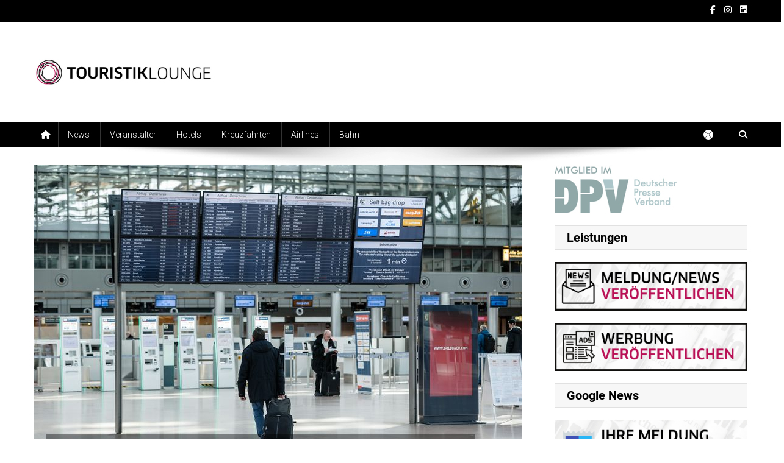

--- FILE ---
content_type: text/html; charset=UTF-8
request_url: https://touristiklounge.de/fuenf-millionen-passagiere-am-hamburger-airport-2020
body_size: 18629
content:
<!doctype html>
<html lang="de">
<head>
<meta charset="UTF-8">
<meta name="viewport" content="width=device-width, initial-scale=1">
<link rel="profile" href="http://gmpg.org/xfn/11">

<title>Fünf Millionen Passagiere am Hamburger Airport 2020 &#8211; Touristiklounge</title>
<meta name='robots' content='max-image-preview:large' />
	<style>img:is([sizes="auto" i], [sizes^="auto," i]) { contain-intrinsic-size: 3000px 1500px }</style>
	<link rel='dns-prefetch' href='//fonts.googleapis.com' />
<link rel="alternate" type="application/rss+xml" title="Touristiklounge &raquo; Feed" href="https://touristiklounge.de/feed" />
<link rel="alternate" type="application/rss+xml" title="Touristiklounge &raquo; Kommentar-Feed" href="https://touristiklounge.de/comments/feed" />
<link rel="alternate" type="application/rss+xml" title="Touristiklounge &raquo; Fünf Millionen Passagiere am Hamburger Airport 2020-Kommentar-Feed" href="https://touristiklounge.de/fuenf-millionen-passagiere-am-hamburger-airport-2020/feed" />
<script type="text/javascript">
/* <![CDATA[ */
window._wpemojiSettings = {"baseUrl":"https:\/\/s.w.org\/images\/core\/emoji\/16.0.1\/72x72\/","ext":".png","svgUrl":"https:\/\/s.w.org\/images\/core\/emoji\/16.0.1\/svg\/","svgExt":".svg","source":{"concatemoji":"https:\/\/touristiklounge.de\/wp-includes\/js\/wp-emoji-release.min.js?ver=6.8.3"}};
/*! This file is auto-generated */
!function(s,n){var o,i,e;function c(e){try{var t={supportTests:e,timestamp:(new Date).valueOf()};sessionStorage.setItem(o,JSON.stringify(t))}catch(e){}}function p(e,t,n){e.clearRect(0,0,e.canvas.width,e.canvas.height),e.fillText(t,0,0);var t=new Uint32Array(e.getImageData(0,0,e.canvas.width,e.canvas.height).data),a=(e.clearRect(0,0,e.canvas.width,e.canvas.height),e.fillText(n,0,0),new Uint32Array(e.getImageData(0,0,e.canvas.width,e.canvas.height).data));return t.every(function(e,t){return e===a[t]})}function u(e,t){e.clearRect(0,0,e.canvas.width,e.canvas.height),e.fillText(t,0,0);for(var n=e.getImageData(16,16,1,1),a=0;a<n.data.length;a++)if(0!==n.data[a])return!1;return!0}function f(e,t,n,a){switch(t){case"flag":return n(e,"\ud83c\udff3\ufe0f\u200d\u26a7\ufe0f","\ud83c\udff3\ufe0f\u200b\u26a7\ufe0f")?!1:!n(e,"\ud83c\udde8\ud83c\uddf6","\ud83c\udde8\u200b\ud83c\uddf6")&&!n(e,"\ud83c\udff4\udb40\udc67\udb40\udc62\udb40\udc65\udb40\udc6e\udb40\udc67\udb40\udc7f","\ud83c\udff4\u200b\udb40\udc67\u200b\udb40\udc62\u200b\udb40\udc65\u200b\udb40\udc6e\u200b\udb40\udc67\u200b\udb40\udc7f");case"emoji":return!a(e,"\ud83e\udedf")}return!1}function g(e,t,n,a){var r="undefined"!=typeof WorkerGlobalScope&&self instanceof WorkerGlobalScope?new OffscreenCanvas(300,150):s.createElement("canvas"),o=r.getContext("2d",{willReadFrequently:!0}),i=(o.textBaseline="top",o.font="600 32px Arial",{});return e.forEach(function(e){i[e]=t(o,e,n,a)}),i}function t(e){var t=s.createElement("script");t.src=e,t.defer=!0,s.head.appendChild(t)}"undefined"!=typeof Promise&&(o="wpEmojiSettingsSupports",i=["flag","emoji"],n.supports={everything:!0,everythingExceptFlag:!0},e=new Promise(function(e){s.addEventListener("DOMContentLoaded",e,{once:!0})}),new Promise(function(t){var n=function(){try{var e=JSON.parse(sessionStorage.getItem(o));if("object"==typeof e&&"number"==typeof e.timestamp&&(new Date).valueOf()<e.timestamp+604800&&"object"==typeof e.supportTests)return e.supportTests}catch(e){}return null}();if(!n){if("undefined"!=typeof Worker&&"undefined"!=typeof OffscreenCanvas&&"undefined"!=typeof URL&&URL.createObjectURL&&"undefined"!=typeof Blob)try{var e="postMessage("+g.toString()+"("+[JSON.stringify(i),f.toString(),p.toString(),u.toString()].join(",")+"));",a=new Blob([e],{type:"text/javascript"}),r=new Worker(URL.createObjectURL(a),{name:"wpTestEmojiSupports"});return void(r.onmessage=function(e){c(n=e.data),r.terminate(),t(n)})}catch(e){}c(n=g(i,f,p,u))}t(n)}).then(function(e){for(var t in e)n.supports[t]=e[t],n.supports.everything=n.supports.everything&&n.supports[t],"flag"!==t&&(n.supports.everythingExceptFlag=n.supports.everythingExceptFlag&&n.supports[t]);n.supports.everythingExceptFlag=n.supports.everythingExceptFlag&&!n.supports.flag,n.DOMReady=!1,n.readyCallback=function(){n.DOMReady=!0}}).then(function(){return e}).then(function(){var e;n.supports.everything||(n.readyCallback(),(e=n.source||{}).concatemoji?t(e.concatemoji):e.wpemoji&&e.twemoji&&(t(e.twemoji),t(e.wpemoji)))}))}((window,document),window._wpemojiSettings);
/* ]]> */
</script>
<style id='wp-emoji-styles-inline-css' type='text/css'>

	img.wp-smiley, img.emoji {
		display: inline !important;
		border: none !important;
		box-shadow: none !important;
		height: 1em !important;
		width: 1em !important;
		margin: 0 0.07em !important;
		vertical-align: -0.1em !important;
		background: none !important;
		padding: 0 !important;
	}
</style>
<link rel='stylesheet' id='wp-block-library-css' href='https://touristiklounge.de/wp-includes/css/dist/block-library/style.min.css?ver=6.8.3' type='text/css' media='all' />
<style id='classic-theme-styles-inline-css' type='text/css'>
/*! This file is auto-generated */
.wp-block-button__link{color:#fff;background-color:#32373c;border-radius:9999px;box-shadow:none;text-decoration:none;padding:calc(.667em + 2px) calc(1.333em + 2px);font-size:1.125em}.wp-block-file__button{background:#32373c;color:#fff;text-decoration:none}
</style>
<style id='global-styles-inline-css' type='text/css'>
:root{--wp--preset--aspect-ratio--square: 1;--wp--preset--aspect-ratio--4-3: 4/3;--wp--preset--aspect-ratio--3-4: 3/4;--wp--preset--aspect-ratio--3-2: 3/2;--wp--preset--aspect-ratio--2-3: 2/3;--wp--preset--aspect-ratio--16-9: 16/9;--wp--preset--aspect-ratio--9-16: 9/16;--wp--preset--color--black: #000000;--wp--preset--color--cyan-bluish-gray: #abb8c3;--wp--preset--color--white: #ffffff;--wp--preset--color--pale-pink: #f78da7;--wp--preset--color--vivid-red: #cf2e2e;--wp--preset--color--luminous-vivid-orange: #ff6900;--wp--preset--color--luminous-vivid-amber: #fcb900;--wp--preset--color--light-green-cyan: #7bdcb5;--wp--preset--color--vivid-green-cyan: #00d084;--wp--preset--color--pale-cyan-blue: #8ed1fc;--wp--preset--color--vivid-cyan-blue: #0693e3;--wp--preset--color--vivid-purple: #9b51e0;--wp--preset--gradient--vivid-cyan-blue-to-vivid-purple: linear-gradient(135deg,rgba(6,147,227,1) 0%,rgb(155,81,224) 100%);--wp--preset--gradient--light-green-cyan-to-vivid-green-cyan: linear-gradient(135deg,rgb(122,220,180) 0%,rgb(0,208,130) 100%);--wp--preset--gradient--luminous-vivid-amber-to-luminous-vivid-orange: linear-gradient(135deg,rgba(252,185,0,1) 0%,rgba(255,105,0,1) 100%);--wp--preset--gradient--luminous-vivid-orange-to-vivid-red: linear-gradient(135deg,rgba(255,105,0,1) 0%,rgb(207,46,46) 100%);--wp--preset--gradient--very-light-gray-to-cyan-bluish-gray: linear-gradient(135deg,rgb(238,238,238) 0%,rgb(169,184,195) 100%);--wp--preset--gradient--cool-to-warm-spectrum: linear-gradient(135deg,rgb(74,234,220) 0%,rgb(151,120,209) 20%,rgb(207,42,186) 40%,rgb(238,44,130) 60%,rgb(251,105,98) 80%,rgb(254,248,76) 100%);--wp--preset--gradient--blush-light-purple: linear-gradient(135deg,rgb(255,206,236) 0%,rgb(152,150,240) 100%);--wp--preset--gradient--blush-bordeaux: linear-gradient(135deg,rgb(254,205,165) 0%,rgb(254,45,45) 50%,rgb(107,0,62) 100%);--wp--preset--gradient--luminous-dusk: linear-gradient(135deg,rgb(255,203,112) 0%,rgb(199,81,192) 50%,rgb(65,88,208) 100%);--wp--preset--gradient--pale-ocean: linear-gradient(135deg,rgb(255,245,203) 0%,rgb(182,227,212) 50%,rgb(51,167,181) 100%);--wp--preset--gradient--electric-grass: linear-gradient(135deg,rgb(202,248,128) 0%,rgb(113,206,126) 100%);--wp--preset--gradient--midnight: linear-gradient(135deg,rgb(2,3,129) 0%,rgb(40,116,252) 100%);--wp--preset--font-size--small: 13px;--wp--preset--font-size--medium: 20px;--wp--preset--font-size--large: 36px;--wp--preset--font-size--x-large: 42px;--wp--preset--spacing--20: 0.44rem;--wp--preset--spacing--30: 0.67rem;--wp--preset--spacing--40: 1rem;--wp--preset--spacing--50: 1.5rem;--wp--preset--spacing--60: 2.25rem;--wp--preset--spacing--70: 3.38rem;--wp--preset--spacing--80: 5.06rem;--wp--preset--shadow--natural: 6px 6px 9px rgba(0, 0, 0, 0.2);--wp--preset--shadow--deep: 12px 12px 50px rgba(0, 0, 0, 0.4);--wp--preset--shadow--sharp: 6px 6px 0px rgba(0, 0, 0, 0.2);--wp--preset--shadow--outlined: 6px 6px 0px -3px rgba(255, 255, 255, 1), 6px 6px rgba(0, 0, 0, 1);--wp--preset--shadow--crisp: 6px 6px 0px rgba(0, 0, 0, 1);}:where(.is-layout-flex){gap: 0.5em;}:where(.is-layout-grid){gap: 0.5em;}body .is-layout-flex{display: flex;}.is-layout-flex{flex-wrap: wrap;align-items: center;}.is-layout-flex > :is(*, div){margin: 0;}body .is-layout-grid{display: grid;}.is-layout-grid > :is(*, div){margin: 0;}:where(.wp-block-columns.is-layout-flex){gap: 2em;}:where(.wp-block-columns.is-layout-grid){gap: 2em;}:where(.wp-block-post-template.is-layout-flex){gap: 1.25em;}:where(.wp-block-post-template.is-layout-grid){gap: 1.25em;}.has-black-color{color: var(--wp--preset--color--black) !important;}.has-cyan-bluish-gray-color{color: var(--wp--preset--color--cyan-bluish-gray) !important;}.has-white-color{color: var(--wp--preset--color--white) !important;}.has-pale-pink-color{color: var(--wp--preset--color--pale-pink) !important;}.has-vivid-red-color{color: var(--wp--preset--color--vivid-red) !important;}.has-luminous-vivid-orange-color{color: var(--wp--preset--color--luminous-vivid-orange) !important;}.has-luminous-vivid-amber-color{color: var(--wp--preset--color--luminous-vivid-amber) !important;}.has-light-green-cyan-color{color: var(--wp--preset--color--light-green-cyan) !important;}.has-vivid-green-cyan-color{color: var(--wp--preset--color--vivid-green-cyan) !important;}.has-pale-cyan-blue-color{color: var(--wp--preset--color--pale-cyan-blue) !important;}.has-vivid-cyan-blue-color{color: var(--wp--preset--color--vivid-cyan-blue) !important;}.has-vivid-purple-color{color: var(--wp--preset--color--vivid-purple) !important;}.has-black-background-color{background-color: var(--wp--preset--color--black) !important;}.has-cyan-bluish-gray-background-color{background-color: var(--wp--preset--color--cyan-bluish-gray) !important;}.has-white-background-color{background-color: var(--wp--preset--color--white) !important;}.has-pale-pink-background-color{background-color: var(--wp--preset--color--pale-pink) !important;}.has-vivid-red-background-color{background-color: var(--wp--preset--color--vivid-red) !important;}.has-luminous-vivid-orange-background-color{background-color: var(--wp--preset--color--luminous-vivid-orange) !important;}.has-luminous-vivid-amber-background-color{background-color: var(--wp--preset--color--luminous-vivid-amber) !important;}.has-light-green-cyan-background-color{background-color: var(--wp--preset--color--light-green-cyan) !important;}.has-vivid-green-cyan-background-color{background-color: var(--wp--preset--color--vivid-green-cyan) !important;}.has-pale-cyan-blue-background-color{background-color: var(--wp--preset--color--pale-cyan-blue) !important;}.has-vivid-cyan-blue-background-color{background-color: var(--wp--preset--color--vivid-cyan-blue) !important;}.has-vivid-purple-background-color{background-color: var(--wp--preset--color--vivid-purple) !important;}.has-black-border-color{border-color: var(--wp--preset--color--black) !important;}.has-cyan-bluish-gray-border-color{border-color: var(--wp--preset--color--cyan-bluish-gray) !important;}.has-white-border-color{border-color: var(--wp--preset--color--white) !important;}.has-pale-pink-border-color{border-color: var(--wp--preset--color--pale-pink) !important;}.has-vivid-red-border-color{border-color: var(--wp--preset--color--vivid-red) !important;}.has-luminous-vivid-orange-border-color{border-color: var(--wp--preset--color--luminous-vivid-orange) !important;}.has-luminous-vivid-amber-border-color{border-color: var(--wp--preset--color--luminous-vivid-amber) !important;}.has-light-green-cyan-border-color{border-color: var(--wp--preset--color--light-green-cyan) !important;}.has-vivid-green-cyan-border-color{border-color: var(--wp--preset--color--vivid-green-cyan) !important;}.has-pale-cyan-blue-border-color{border-color: var(--wp--preset--color--pale-cyan-blue) !important;}.has-vivid-cyan-blue-border-color{border-color: var(--wp--preset--color--vivid-cyan-blue) !important;}.has-vivid-purple-border-color{border-color: var(--wp--preset--color--vivid-purple) !important;}.has-vivid-cyan-blue-to-vivid-purple-gradient-background{background: var(--wp--preset--gradient--vivid-cyan-blue-to-vivid-purple) !important;}.has-light-green-cyan-to-vivid-green-cyan-gradient-background{background: var(--wp--preset--gradient--light-green-cyan-to-vivid-green-cyan) !important;}.has-luminous-vivid-amber-to-luminous-vivid-orange-gradient-background{background: var(--wp--preset--gradient--luminous-vivid-amber-to-luminous-vivid-orange) !important;}.has-luminous-vivid-orange-to-vivid-red-gradient-background{background: var(--wp--preset--gradient--luminous-vivid-orange-to-vivid-red) !important;}.has-very-light-gray-to-cyan-bluish-gray-gradient-background{background: var(--wp--preset--gradient--very-light-gray-to-cyan-bluish-gray) !important;}.has-cool-to-warm-spectrum-gradient-background{background: var(--wp--preset--gradient--cool-to-warm-spectrum) !important;}.has-blush-light-purple-gradient-background{background: var(--wp--preset--gradient--blush-light-purple) !important;}.has-blush-bordeaux-gradient-background{background: var(--wp--preset--gradient--blush-bordeaux) !important;}.has-luminous-dusk-gradient-background{background: var(--wp--preset--gradient--luminous-dusk) !important;}.has-pale-ocean-gradient-background{background: var(--wp--preset--gradient--pale-ocean) !important;}.has-electric-grass-gradient-background{background: var(--wp--preset--gradient--electric-grass) !important;}.has-midnight-gradient-background{background: var(--wp--preset--gradient--midnight) !important;}.has-small-font-size{font-size: var(--wp--preset--font-size--small) !important;}.has-medium-font-size{font-size: var(--wp--preset--font-size--medium) !important;}.has-large-font-size{font-size: var(--wp--preset--font-size--large) !important;}.has-x-large-font-size{font-size: var(--wp--preset--font-size--x-large) !important;}
:where(.wp-block-post-template.is-layout-flex){gap: 1.25em;}:where(.wp-block-post-template.is-layout-grid){gap: 1.25em;}
:where(.wp-block-columns.is-layout-flex){gap: 2em;}:where(.wp-block-columns.is-layout-grid){gap: 2em;}
:root :where(.wp-block-pullquote){font-size: 1.5em;line-height: 1.6;}
</style>
<link rel='stylesheet' id='news-portal-fonts-css' href='https://fonts.googleapis.com/css?family=Roboto+Condensed%3A300italic%2C400italic%2C700italic%2C400%2C300%2C700%7CRoboto%3A300%2C400%2C400i%2C500%2C700%7CTitillium+Web%3A400%2C600%2C700%2C300&#038;subset=latin%2Clatin-ext' type='text/css' media='all' />
<link rel='stylesheet' id='news-portal-google-fonts-css' href='https://fonts.googleapis.com/css?family=Open+Sans%3A300%2Cregular%2C500%2C600%2C700%2C800%2C300italic%2Citalic%2C500italic%2C600italic%2C700italic%2C800italic%7CRoboto%3A100%2C100italic%2C300%2C300italic%2Cregular%2Citalic%2C500%2C500italic%2C700%2C700italic%2C900%2C900italic%7CRoboto%3A100%2C100italic%2C300%2C300italic%2Cregular%2Citalic%2C500%2C500italic%2C700%2C700italic%2C900%2C900italic%7CRoboto%3A100%2C100italic%2C300%2C300italic%2Cregular%2Citalic%2C500%2C500italic%2C700%2C700italic%2C900%2C900italic%7CRoboto%3A100%2C100italic%2C300%2C300italic%2Cregular%2Citalic%2C500%2C500italic%2C700%2C700italic%2C900%2C900italic%7CRoboto%3A100%2C100italic%2C300%2C300italic%2Cregular%2Citalic%2C500%2C500italic%2C700%2C700italic%2C900%2C900italic%7CRoboto%3A100%2C100italic%2C300%2C300italic%2Cregular%2Citalic%2C500%2C500italic%2C700%2C700italic%2C900%2C900italic%7CRoboto%3A100%2C100italic%2C300%2C300italic%2Cregular%2Citalic%2C500%2C500italic%2C700%2C700italic%2C900%2C900italic&#038;subset=latin%2Ccyrillic-ext%2Cgreek-ext%2Cgreek%2Cvietnamese%2Clatin-ext%2Ccyrillic%2Ckhmer%2Cdevanagari%2Carabic%2Chebrew%2Ctelugu' type='text/css' media='all' />
<link rel='stylesheet' id='mt-font-awesome-css' href='https://touristiklounge.de/wp-content/themes/news-portal-pro/assets/library/font-awesome/css/all.min.css?ver=6.5.1' type='text/css' media='all' />
<link rel='stylesheet' id='lightslider-style-css' href='https://touristiklounge.de/wp-content/themes/news-portal-pro/assets/library/lightslider/css/lightslider.min.css?ver=1.1.6' type='text/css' media='all' />
<link rel='stylesheet' id='lightgallery-style-css' href='https://touristiklounge.de/wp-content/themes/news-portal-pro/assets/library/lightslider/css/lightgallery.min.css?ver=1.6.0' type='text/css' media='all' />
<link rel='stylesheet' id='pretty-photo-css' href='https://touristiklounge.de/wp-content/themes/news-portal-pro/assets/library/prettyphoto/prettyPhoto.css?ver=3.1.6' type='text/css' media='all' />
<link rel='stylesheet' id='news-portal-preloaders-css' href='https://touristiklounge.de/wp-content/themes/news-portal-pro/assets/css/np-preloaders.css?ver=2.0.0' type='text/css' media='all' />
<link rel='stylesheet' id='animate-css' href='https://touristiklounge.de/wp-content/themes/news-portal-pro/assets/library/animate/animate.min.css?ver=3.5.1' type='text/css' media='all' />
<link rel='stylesheet' id='news-portal-pro-style-css' href='https://touristiklounge.de/wp-content/themes/news-portal-pro/style.css?ver=2.0.0' type='text/css' media='all' />
<style id='news-portal-pro-style-inline-css' type='text/css'>
.category-button.np-cat-35 a{background:#b91055}
.category-button.np-cat-35 a:hover{background:#870023}
.np-block-title .np-cat-35{color:#b91055}
.category-button.np-cat-34 a{background:#b91055}
.category-button.np-cat-34 a:hover{background:#870023}
.np-block-title .np-cat-34{color:#b91055}
.category-button.np-cat-36 a{background:#b91055}
.category-button.np-cat-36 a:hover{background:#870023}
.np-block-title .np-cat-36{color:#b91055}
.category-button.np-cat-33 a{background:#b91055}
.category-button.np-cat-33 a:hover{background:#870023}
.np-block-title .np-cat-33{color:#b91055}
.category-button.np-cat-588 a{background:#b91055}
.category-button.np-cat-588 a:hover{background:#870023}
.np-block-title .np-cat-588{color:#b91055}
.category-button.np-cat-31 a{background:#b91055}
.category-button.np-cat-31 a:hover{background:#870023}
.np-block-title .np-cat-31{color:#b91055}
.category-button.np-cat-32 a{background:#b91055}
.category-button.np-cat-32 a:hover{background:#870023}
.np-block-title .np-cat-32{color:#b91055}
.navigation .nav-links a,.bttn,button,input[type=button],input[type=reset],input[type=submit],.navigation .nav-links a:hover,.bttn:hover,button,input[type=button]:hover,input[type=reset]:hover,input[type=submit]:hover,.widget_search .search-submit,.edit-link .post-edit-link,.reply .comment-reply-link,.np-top-header-wrap,.np-header-menu-wrapper,.home #masthead .np-home-icon a,.np-home-icon a:hover,#site-navigation ul li:hover>a,#site-navigation ul li.current-menu-item>a,#site-navigation ul li.current_page_item>a,#site-navigation ul li.current-menu-ancestor>a,.np-header-menu-wrapper::before,.np-header-menu-wrapper::after,.np-header-search-wrapper .search-form-main .search-submit,.layout1-ticker .lSSlideOuter.vertical .lSAction>a:hover,.layout1-ticker .ticker-caption,.default-ticker .ticker-caption,.news_portal_featured_slider .np-featured-slider-section .lSAction>a:hover,.news_portal_slider .np-slider .lSAction>a:hover,.news_portal_featured_slider .lSSlideOuter .lSPager.lSpg>li:hover a,.news_portal_featured_slider .lSSlideOuter .lSPager.lSpg>li.active a,.news_portal_slider .np-slider .lSSlideOuter .lSPager.lSpg>li:hover a,.news_portal_slider .np-slider .lSSlideOuter .lSPager.lSpg>li.active a,.news_portal_default_tabbed ul.widget-tabs li,.news_portal_default_tabbed ul.widget-tabs li.ui-tabs-active,.news_portal_default_tabbed ul.widget-tabs li:hover,.news_portal_carousel .carousel-nav-action .carousel-controls:hover,.news_portal_social_media .social-link a,.news_portal_social_media .social-link a:hover,.news_portal_social_media .layout2 .social-link a:hover,.news_portal_social_media .layout3 .social-link a:hover,.single-layout2 .post-on,.np-archive-more .np-button:hover,.error404 .page-title,.pnf-extra .pnf-button.btn,#np-scrollup,.woocommerce .price-cart:after,.woocommerce ul.products li.product .price-cart .button:hover,.woocommerce .widget_price_filter .ui-slider .ui-slider-range,.woocommerce .widget_price_filter .ui-slider .ui-slider-handle,.woocommerce .widget_price_filter .price_slider_wrapper .ui-widget-content,.woocommerce #respond input#submit,.woocommerce a.button,.woocommerce button.button,.woocommerce input.button,.woocommerce #respond input#submit.alt,.woocommerce a.button.alt,.woocommerce button.button.alt,.woocommerce input.button.alt,.added_to_cart.wc-forward,.woocommerce #respond input#submit:hover,.woocommerce a.button:hover,.woocommerce button.button:hover,.woocommerce input.button:hover,.woocommerce #respond input#submit.alt:hover,.woocommerce a.button.alt:hover,.woocommerce button.button.alt:hover,.woocommerce input.button.alt:hover,.woocommerce ul.products li.product .onsale,.woocommerce span.onsale,.woocommerce #respond input#submit.alt.disabled,.woocommerce #respond input#submit.alt.disabled:hover,.woocommerce #respond input#submit.alt:disabled,.woocommerce #respond input#submit.alt:disabled:hover,.woocommerce #respond input#submit.alt[disabled]:disabled,.woocommerce #respond input#submit.alt[disabled]:disabled:hover,.woocommerce a.button.alt.disabled,.woocommerce a.button.alt.disabled:hover,.woocommerce a.button.alt:disabled,.woocommerce a.button.alt:disabled:hover,.woocommerce a.button.alt[disabled]:disabled,.woocommerce a.button.alt[disabled]:disabled:hover,.woocommerce button.button.alt.disabled,.woocommerce button.button.alt.disabled:hover,.woocommerce button.button.alt:disabled,.woocommerce button.button.alt:disabled:hover,.woocommerce button.button.alt[disabled]:disabled,.woocommerce button.button.alt[disabled]:disabled:hover,.woocommerce input.button.alt.disabled,.woocommerce input.button.alt.disabled:hover,.woocommerce input.button.alt:disabled,.woocommerce input.button.alt:disabled:hover,.woocommerce input.button.alt[disabled]:disabled,.woocommerce input.button.alt[disabled]:disabled:hover,.format-video:before,.format-audio:before,.format-gallery:before,div.wpforms-container-full .wpforms-form input[type='submit'],div.wpforms-container-full .wpforms-form button[type='submit'],div.wpforms-container-full .wpforms-form .wpforms-page-button,div.wpforms-container-full .wpforms-form input[type='submit']:hover,div.wpforms-container-full .wpforms-form button[type='submit']:hover,div.wpforms-container-full .wpforms-form .wpforms-page-button:hover,.widget_tag_cloud .tagcloud a:hover,.widget.widget_tag_cloud a:hover,.cvmm-cats-wrapper .cvmm-cat-count,#masthead.layout4 .np-icon-elements a{background:#000000}
.home #masthead.default .np-home-icon a:hover,#masthead.default .np-home-icon a:hover,.home #masthead.default .np-home-icon a,.home #masthead .np-home-icon a,.np-home-icon a:hover,#site-navigation ul li:hover > a,#site-navigation ul li.current-menu-item > a,#site-navigation ul li.current_page_item > a,#site-navigation ul li.current-menu-ancestor > a,.news_portal_default_tabbed ul.widget-tabs li.ui-tabs-active,.news_portal_default_tabbed ul.widget-tabs li:hover,#site-navigation ul li > a:focus{background:#000000}
.np-header-menu-block-wrap::before,.np-header-menu-block-wrap::after{border-right-color:#000000}
a,a:hover,a:focus,a:active,.widget a:hover,.widget a:hover::before,.widget li:hover::before,.entry-footer a:hover,.comment-author .fn .url:hover,#cancel-comment-reply-link,#cancel-comment-reply-link:before,.logged-in-as a,.home #masthead.layout1 .np-home-icon a,#masthead.layout1 .np-home-icon a:hover,#masthead.layout1 #site-navigation ul li:hover>a,#masthead.layout1 #site-navigation ul li.current-menu-item>a,#masthead.layout1 #site-navigation ul li.current_page_item>a,#masthead.layout1 #site-navigation ul li.current-menu-ancestor>a,#masthead.layout1 .search-main:hover,.np-slide-content-wrap .post-title a:hover,.news_portal_featured_posts .np-single-post .np-post-content .np-post-title a:hover,.news_portal_fullwidth_posts .np-single-post .np-post-title a:hover,.news_portal_block_posts .layout3 .np-primary-block-wrap .np-single-post .np-post-title a:hover,.news_portal_list_posts .np-single-post .np-post-title:hover,.news_portal_featured_posts .layout2 .featured-middle-section .np-single-post .np-post-title a:hover,.news_portal_carousel .np-single-post .np-post-content .np-post-title a:hover,.news_portal_featured_slider .np-featured-section .np-single-post .np-post-content .np-post-title a:hover,.news_portal_featured_posts .layout2 .featured-left-section .np-single-post .np-post-content .np-post-title a:hover,.news_portal_featured_posts .layout2 .featured-right-section .np-single-post .np-post-content .np-post-title a:hover,.news_portal_featured_posts .layout1 .np-single-post-wrap .np-post-content .np-post-title a:hover,.np-block-title,.widget-title,.page-header .page-title,.np-related-title,.np-post-review-section-wrapper .review-title,.np-pnf-latest-posts-wrapper .section-title,.np-post-meta span:hover,.np-post-meta span a:hover,.news_portal_featured_posts .layout2 .np-single-post-wrap .np-post-content .np-post-meta span:hover,.news_portal_featured_posts .layout2 .np-single-post-wrap .np-post-content .np-post-meta span a:hover,.np-post-title.small-size a:hover,.news_portal_carousel .layout3 .np-single-post .np-post-content .np-post-title a:hover,.single-layout2 .extra-meta .post-view::before,.single-layout2 .extra-meta .comments-link::before,.np-post-meta span.star-value,#top-footer .widget a:hover,#top-footer .widget a:hover:before,#footer-navigation ul li a:hover,.entry-title a:hover,.entry-meta span a:hover,.entry-meta span:hover,.review-content-wrapper .stars-count,.review-content-wrapper .review-percent,.woocommerce ul.products li.product .price,.woocommerce div.product p.price,.woocommerce div.product span.price,.woocommerce .woocommerce-message:before,.woocommerce div.product p.price ins,.woocommerce div.product span.price ins,.woocommerce div.product p.price del,.woocommerce .woocommerce-info:before,.np-slide-content-wrap .np-post-meta span:hover,.np-slide-content-wrap .np-post-meta span a:hover,.news_portal_featured_posts .np-single-post .np-post-meta span:hover,.news_portal_featured_posts .np-single-post .np-post-meta span a:hover,.news_portal_list_posts .np-single-post .np-post-meta span:hover,.news_portal_list_posts .np-single-post .np-post-meta span a:hover,.news_portal_featured_posts .layout2 .featured-middle-section .np-single-post .np-post-meta span:hover,.news_portal_featured_posts .layout2 .featured-middle-section .np-single-post .np-post-meta span a:hover,.news_portal_carousel .np-single-post .np-post-meta span:hover,.news_portal_carousel .np-single-post .np-post-meta span a:hover,.news_portal_featured_posts .layout1 .np-single-post-wrap .np-post-content .np-post-meta span:hover,.news_portal_featured_posts .layout1 .np-single-post-wrap .np-post-content .np-post-meta span a:hover#masthead #site-navigation ul > li:hover > .sub-toggle,#masthead #site-navigation ul > li.current-menu-item .sub-toggle,#masthead #site-navigation ul > li.current-menu-ancestor .sub-toggle,#site-navigation .sub-toggle,.header-menu-close a:hover,.header-menu-close a:focus,.site-mode--dark #masthead.layout1 .np-header-search-wrapper .search-main a:hover,.wp-block-heading,.global-sidebar-style--one #secondary .np-block-title,.global-sidebar-style--one #secondary .widget-title,.global-sidebar-style--one #secondary .wp-block-heading{color:#000000}
.site-mode--dark .news_portal_featured_posts .np-single-post-wrap .np-post-content .np-post-title a:hover,.site-mode--dark .np-post-title.large-size a:hover,.site-mode--dark .np-post-title.small-size a:hover,.site-mode--dark .news-ticker-title>a:hover,.site-mode--dark .np-archive-post-content-wrapper .entry-title a:hover,.site-mode--dark .widget_archive a:hover,.site-mode--dark .widget_categories a:hover,.site-mode--dark .widget_recent_entries a:hover,.site-mode--dark .widget_meta a:hover,.site-mode--dark .widget_pages li a:hover,.site-mode--dark .widget_nav_menu li a:hover,.site-mode--dark .wp-block-latest-posts li a:hover,.site-mode--dark .wp-block-archives li a:hover,.site-mode--dark .wp-block-categories li a:hover,.site-mode--dark .wp-block-page-list li a:hover,.site-mode--dark .entry-meta span a:hover,.site-mode--dark .entry-meta span:hover{color:#000000}
.navigation .nav-links a,.bttn,button,input[type='button'],input[type='reset'],input[type='submit'],.widget_search .search-submit,.layout1-ticker .lSSlideOuter.vertical .lSAction>a:hover,.news_portal_slider .slider-layout1 .lSSlideOuter .lSPager.lSGallery li.active,.news_portal_slider .slider-layout1 .lSSlideOuter .lSPager.lSGallery li:hover,.news_portal_social_media .layout3 .social-link a:hover,.np-archive-more .np-button:hover,.woocommerce form .form-row.woocommerce-validated .select2-container,.woocommerce form .form-row.woocommerce-validated input.input-text,.woocommerce form .form-row.woocommerce-validated select,.widget_tag_cloud .tagcloud a:hover,.widget.widget_tag_cloud a:hover,.blogger-portal-circles div{border-color:#000000}
.comment-list .comment-body,.np-header-search-wrapper .search-form-main,.woocommerce .woocommerce-info,.woocommerce .woocommerce-message{border-top-color:#000000}
.np-header-search-wrapper .search-form-main:before{border-bottom-color:#000000}
.layout1-ticker .ticker-caption:after,.np-breadcrumbs{border-left-color:#000000}
#colophon{background:#000000}
.ball1,.ball2,.ball3,.single1ball,.single5,.single6,.single9:before,.news-portal-three-bounce .np-child,.news-portal-wave .np-rect,.news-portal-folding-cube .np-cube:before{background:#000000}
.single4{border-top-color:#000000}
.single4{border-bottom-color:#000000}
:root{--preloader-color:#000000}
.site-branding .custom-logo{width:300px}
.site-title,.site-description{position:absolute;clip:rect(1px,1px,1px,1px)}
body{font-family:Open Sans;font-style:normal;font-size:14px;font-weight:regular;text-decoration:none;text-transform:none;line-height:1.8;color:#000000}
h1{font-family:Roboto;font-style:normal;font-size:36px;font-weight:700;text-decoration:none;text-transform:none;line-height:1.3;color:#000000}
h2,.search-results .entry-title,.archive .entry-title,.single .entry-title,.entry-title,.site-title,.wp-block-heading{font-family:Roboto;font-style:normal;font-size:25px;font-weight:700;text-decoration:none;text-transform:none;line-height:1.3;color:#000000}
h3{font-family:Roboto;font-style:normal;font-size:24px;font-weight:700;text-decoration:none;text-transform:none;line-height:1.3;color:#000000}
h4,.widget-title{font-family:Roboto;font-style:normal;font-size:20px;font-weight:700;text-decoration:none;text-transform:none;line-height:1.3;color:#000000}
h5{font-family:Roboto;font-style:normal;font-size:18px;font-weight:700;text-decoration:none;text-transform:none;line-height:1.3;color:#000000}
h6{font-family:Roboto;font-style:normal;font-size:16px;font-weight:700;text-decoration:none;text-transform:none;line-height:1.3;color:#ffffff}
#site-navigation ul li a{font-family:Roboto;font-style:normal;font-size:14px;font-weight:300;text-decoration:none;text-transform:none;line-height:40px;color:#ffffff}
.np-header-menu-wrapper,.np-header-menu-wrapper::before,.np-header-menu-wrapper::after,#site-navigation ul.sub-menu,#site-navigation ul.children,#masthead.layout2 .np-header-menu-block-wrap{background-color:#000000}
.np-header-menu-block-wrap::before,.np-header-menu-block-wrap::after{border-right-color:#000000}
.np-header-search-wrapper .search-main a,.np-home-icon a,#masthead .menu-toggle{color:#ffffff}
@media (max-width:768px){#site-navigation,.main-small-navigation li.current-menu-item > .sub-toggle i{background:#000000 !important}}
.header-bg-color header.site-header,#masthead.layout1 .is-sticky .np-logo-section-wrapper{background-color:#3d3d3d}
.header-bg-image header.site-header{background-image:url(' ' )}
</style>
<link rel='stylesheet' id='news-portal-responsive-style-css' href='https://touristiklounge.de/wp-content/themes/news-portal-pro/assets/css/np-responsive.css?ver=2.0.0' type='text/css' media='all' />
<link rel='stylesheet' id='news-portal-dark-mode-css' href='https://touristiklounge.de/wp-content/themes/news-portal-pro/assets/css/np-dark-styles.css?ver=2.0.0' type='text/css' media='all' />
<script type="text/javascript" src="https://touristiklounge.de/wp-includes/js/jquery/jquery.min.js?ver=3.7.1" id="jquery-core-js"></script>
<script type="text/javascript" src="https://touristiklounge.de/wp-includes/js/jquery/jquery-migrate.min.js?ver=3.4.1" id="jquery-migrate-js"></script>
<link rel="https://api.w.org/" href="https://touristiklounge.de/wp-json/" /><link rel="alternate" title="JSON" type="application/json" href="https://touristiklounge.de/wp-json/wp/v2/posts/2299" /><link rel="EditURI" type="application/rsd+xml" title="RSD" href="https://touristiklounge.de/xmlrpc.php?rsd" />
<meta name="generator" content="WordPress 6.8.3" />
<link rel="canonical" href="https://touristiklounge.de/fuenf-millionen-passagiere-am-hamburger-airport-2020" />
<link rel='shortlink' href='https://touristiklounge.de/?p=2299' />
<link rel="alternate" title="oEmbed (JSON)" type="application/json+oembed" href="https://touristiklounge.de/wp-json/oembed/1.0/embed?url=https%3A%2F%2Ftouristiklounge.de%2Ffuenf-millionen-passagiere-am-hamburger-airport-2020" />
<link rel="alternate" title="oEmbed (XML)" type="text/xml+oembed" href="https://touristiklounge.de/wp-json/oembed/1.0/embed?url=https%3A%2F%2Ftouristiklounge.de%2Ffuenf-millionen-passagiere-am-hamburger-airport-2020&#038;format=xml" />
<link rel="icon" href="https://touristiklounge.de/wp-content/uploads/2020/01/cropped-Logo-Touristiklounge-600x600-1-1-32x32.png" sizes="32x32" />
<link rel="icon" href="https://touristiklounge.de/wp-content/uploads/2020/01/cropped-Logo-Touristiklounge-600x600-1-1-192x192.png" sizes="192x192" />
<link rel="apple-touch-icon" href="https://touristiklounge.de/wp-content/uploads/2020/01/cropped-Logo-Touristiklounge-600x600-1-1-180x180.png" />
<meta name="msapplication-TileImage" content="https://touristiklounge.de/wp-content/uploads/2020/01/cropped-Logo-Touristiklounge-600x600-1-1-270x270.png" />
		<style type="text/css" id="wp-custom-css">
			/* open-sans-regular - latin */
@font-face {
  font-family: 'Open Sans';
  font-style: normal;
  font-weight: 400;
  font-display: swap;
  src: local(''),
       url('/fonts/open-sans-v34-latin-regular.woff2') format('woff2'),
       url('/fonts/open-sans-v34-latin-regular.woff') format('woff');
}

/* roboto-regular - latin */
@font-face {
  font-family: 'Roboto';
  font-style: normal;
  font-weight: 400;
  font-display: swap;
  src: local(''),
       url('/fonts/roboto-v30-latin-regular.woff2') format('woff2'),
       url('/fonts/roboto-v30-latin-regular.woff') format('woff');
}

/* roboto-500 - latin */
@font-face {
  font-family: 'Roboto';
  font-style: normal;
  font-weight: 500;
  font-display: swap;
  src: local(''),
       url('/fonts/roboto-v30-latin-500.woff2') format('woff2'),
       url('/fonts/roboto-v30-latin-500.woff') format('woff');
}

/* roboto-bold - latin */
@font-face {
  font-family: 'Roboto';
  font-style: normal;
  font-weight: 700;
  font-display: swap;
  src: local(''),
       url('/fonts/roboto-v30-latin-700.woff2') format('woff2'),
       url('/fonts/roboto-v30-latin-700.woff') format('woff');
}


#top-footer .widget a:hover,
#top-footer .widget a:hover::before,
#footer-navigation ul li a:hover {
  color: #b91055;
}
/* #top-footer .widget li:hover::before */

.widget_tag_cloud a:hover {
	border: 1px solid #b91055!important;
}

/* Überschrift auf Seiten */
h1.entry-title {
	font-size:32px!important;
  color: #000000;
  text-transform: none;
}
h2 {
	font-size:26px;
}
.archive h2.entry-title, .search-results h2.entry-title {
	font-size:20px;
}

/* Links */
h3 a:hover, h3 a:focus, h3 a:active {
	color: #b91055!important;
}
a, a:hover, a:focus, a:active {
	color: #b91055;
}

/* H4 Überschrift Sidebar */
h4.no-margin-bottom {
	margin-bottom:0px;
}

.np-post-title.large-size, 
.np-post-title.small-size {
  text-transform: none;
}
.np-slide-content-wrap .post-title a, .news_portal_fullwidth_posts .np-single-post .np-post-title a, .news_portal_featured_posts .np-single-post .np-post-content .np-post-title a, .news_portal_block_posts .layout3 .np-primary-block-wrap .np-single-post .np-post-title a, .news_portal_list_posts .first-post .np-post-title a, .news_portal_featured_posts .layout2 .featured-middle-section .np-single-post .np-post-title a, .news_portal_carousel .np-single-post .np-post-content .np-post-title a {
  text-transform: none;
}

/* Banner Werbung */
div.touri-adlabel {
	text-align:right;
	font-size:12px;
}

/* Logo vertikal zentrieren */
@media only screen and (min-width: 801px){
	#masthead .site-branding {
		margin: 40px 0;
	}
}

/* Breaking News hide, center social icons */
@media only screen and (max-width: 800px){
	div.np-ticker-wrapper {display:none;}
	.mt-social-icons-wrapper {
		display:block;
	}
}		</style>
		</head>

<body class="wp-singular post-template-default single single-post postid-2299 single-format-standard wp-custom-logo wp-theme-news-portal-pro group-blog right-sidebar fullwidth_layout single-layout1 menu-shadow-on np-image-zoomin site-mode--light global-sidebar-style--default">

	        <div id="preloader-background">
            <div class="preloader-wrapper">
                                    <div class="multiple1">
                        <div class="ball1"></div>
                        <div class="ball2"></div>
                        <div class="ball3"></div>
                    </div>
                            </div>
        </div><!-- #preloader-background -->

<div id="page" class="site">

	<a class="skip-link screen-reader-text" href="#content">Skip to content</a>

	<div class="np-top-header-wrap"><div class="mt-container">		<div class="np-top-left-section-wrapper">
			
					</div><!-- .np-top-left-section-wrapper -->
		<div class="np-top-right-section-wrapper">
			<div class="mt-social-icons-wrapper icon-color--default"><span class="social-link"><a href="https://www.facebook.com/touristiklounge" target="_blank"><i class="fab fa-facebook-f"></i></a></span><span class="social-link"><a href="https://www.instagram.com/touristiklounge/" target="_blank"><i class="fab fa-instagram"></i></a></span><span class="social-link"><a href="https://www.linkedin.com/company/pregas" target="_blank"><i class="fab fa-linkedin"></i></a></span></div><!-- .mt-social-icons-wrapper -->		</div><!-- .np-top-right-section-wrapper -->
</div><!-- .mt-container --></div><!-- .np-top-header-wrap --><header id="masthead" class="site-header default" role="banner">

	<div class="np-logo-section-wrapper">
		<div class="mt-container">
			<div class="site-branding">
				<a href="https://touristiklounge.de/" class="custom-logo-link" rel="home"><img width="450" height="68" src="https://touristiklounge.de/wp-content/uploads/2022/11/Design-ohne-Titel-24.png" class="custom-logo" alt="Touristiklounge" decoding="async" srcset="https://touristiklounge.de/wp-content/uploads/2022/11/Design-ohne-Titel-24.png 450w, https://touristiklounge.de/wp-content/uploads/2022/11/Design-ohne-Titel-24-300x45.png 300w" sizes="(max-width: 450px) 100vw, 450px" /></a>
									<p class="site-title"><a href="https://touristiklounge.de/" rel="home">Touristiklounge</a></p>
									<p class="site-description">Touristiklounge News- und Presseportal</p>
							</div><!-- .site-branding -->

			<div class="np-header-ads-area">
							</div><!-- .np-header-ads-area -->
		</div><!-- .mt-container -->
	</div><!-- .np-logo-section-wrapper -->

	<div id="np-menu-wrap" class="np-header-menu-wrapper">
		<div class="np-header-menu-block-wrap">
			<div class="mt-container">
										<div class="np-home-icon">
							<a href="https://touristiklounge.de/" rel="home"> <i class="fa fa-home"> </i> </a>
						</div><!-- .np-home-icon -->
								<div class="mt-header-menu-wrap">
					<a href="javascript:void(0)" class="menu-toggle"> <i class="fa fa-navicon"> </i> </a>
					<nav id="site-navigation" class="main-navigation" role="navigation">
						<div class="menu-hauptmenue-container"><ul id="primary-menu" class="menu"><li id="menu-item-52" class="menu-item menu-item-type-taxonomy menu-item-object-category menu-item-52"><a href="https://touristiklounge.de/category/reisen">News</a></li>
<li id="menu-item-380" class="menu-item menu-item-type-taxonomy menu-item-object-category menu-item-380"><a href="https://touristiklounge.de/category/veranstalter">Veranstalter</a></li>
<li id="menu-item-55" class="menu-item menu-item-type-taxonomy menu-item-object-category menu-item-55"><a href="https://touristiklounge.de/category/hotels">Hotels</a></li>
<li id="menu-item-56" class="menu-item menu-item-type-taxonomy menu-item-object-category menu-item-56"><a href="https://touristiklounge.de/category/kreuzfahrt">Kreuzfahrten</a></li>
<li id="menu-item-53" class="menu-item menu-item-type-taxonomy menu-item-object-category current-post-ancestor current-menu-parent current-post-parent menu-item-53"><a href="https://touristiklounge.de/category/airlines">Airlines</a></li>
<li id="menu-item-54" class="menu-item menu-item-type-taxonomy menu-item-object-category menu-item-54"><a href="https://touristiklounge.de/category/bahn">Bahn</a></li>
</ul></div>					</nav><!-- #site-navigation -->
				</div><!--  .mt-header-menu-wrap-->

				<div class="mt-header-search-live-wrap">
					        <div id="np-site-mode-wrap" class="np-icon-elements">
            <a id="mode-switcher" class="light-mode" data-site-mode="light-mode" href="#">
                <span class="site-mode-icon">site mode button</span>
            </a>
        </div><!-- #np-site-mode-wrap -->
						<div class="np-header-search-wrapper">
							<span class="search-main"><a href="javascript:void(0)"><i class="fa fa-search"></i></a></span>
			                <div class="search-form-main np-clearfix">
				                <form role="search" method="get" class="search-form" action="https://touristiklounge.de/">
				<label>
					<span class="screen-reader-text">Suche nach:</span>
					<input type="search" class="search-field" placeholder="Suchen …" value="" name="s" />
				</label>
				<input type="submit" class="search-submit" value="Suchen" />
			</form>				            </div>
						</div><!-- .np-header-search-wrapper -->
									</div> <!-- mt-header-search-live-wrap -->
			</div><!-- .mt-container -->
		</div><!-- .np-header-menu-block-wrap -->
	</div><!-- .np-header-menu-wrapper -->

</header><!-- .site-header -->
	<div id="content" class="site-content">
		<div class="mt-container">
			
	<div id="primary" class="content-area">
		<main id="main" class="site-main" role="main">

		
<article id="post-2299" class="post-2299 post type-post status-publish format-standard has-post-thumbnail hentry category-airlines tag-hamburger-airport">

				<div class="np-article-thumb">
									<figure>
						<img width="800" height="491" src="https://touristiklounge.de/wp-content/uploads/2020/11/urn-newsml-dpa.com-20090101-201102-99-176839-v3-s800.jpeg" class="attachment-full size-full wp-post-image" alt="Fünf Millionen Passagiere am Hamburger Airport 2020" decoding="async" fetchpriority="high" srcset="https://touristiklounge.de/wp-content/uploads/2020/11/urn-newsml-dpa.com-20090101-201102-99-176839-v3-s800.jpeg 800w, https://touristiklounge.de/wp-content/uploads/2020/11/urn-newsml-dpa.com-20090101-201102-99-176839-v3-s800-300x184.jpeg 300w, https://touristiklounge.de/wp-content/uploads/2020/11/urn-newsml-dpa.com-20090101-201102-99-176839-v3-s800-768x471.jpeg 768w, https://touristiklounge.de/wp-content/uploads/2020/11/urn-newsml-dpa.com-20090101-201102-99-176839-v3-s800-665x408.jpeg 665w, https://touristiklounge.de/wp-content/uploads/2020/11/urn-newsml-dpa.com-20090101-201102-99-176839-v3-s800-424x260.jpeg 424w" sizes="(max-width: 800px) 100vw, 800px" />													<span class="post-thumb-caption">
								Im Helmut-Schmidt-Flughafen in Hamburg herscht wenig Betrieb. Foto: Markus Scholz/dpa/Archivbild							</span>
											</figure>
							</div><!-- .np-article-thumb -->
	
	<header class="entry-header">
		<h1 class="entry-title">Fünf Millionen Passagiere am Hamburger Airport 2020</h1>		<div class="post-cats-list">
							<span class="category-button np-cat-35"><a href="https://touristiklounge.de/category/airlines">Airlines</a></span>
					</div>
		<div class="entry-meta">
			<span class="posted-on"> <a href="https://touristiklounge.de/fuenf-millionen-passagiere-am-hamburger-airport-2020" rel="bookmark"><time class="entry-date published" datetime="2020-11-02T14:52:27+01:00">2. November 2020</time><time class="updated" datetime="2020-11-02T14:52:29+01:00">2. November 2020</time></a></span><span class="byline">  <span class="author vcard"><a class="url fn n" href="https://touristiklounge.de/author/touristiklounge-news">Touristiklounge</a></span></span><span class="comments-link"><a href="https://touristiklounge.de/fuenf-millionen-passagiere-am-hamburger-airport-2020#respond">Leave a Comment<span class="screen-reader-text"> on Fünf Millionen Passagiere am Hamburger Airport 2020</span></a></span>		</div><!-- .entry-meta -->
	</header><!-- .entry-header -->

	<div class="entry-content">
		
<h2 class="wp-block-heading">Kaum Passagiere, Ruhe auf den Rollbahnen: Der Hamburg Airport befindet sich nach den Worten von Airport-Chef Eggenschwiler faktisch im zweiten Lockdown.</h2>



<p>Die Zahl der Passagiere am Hamburger Helmut-Schmidt-Flughafen wird in diesem Jahr voraussichtlich auf das Niveau von 1985 fallen. Der Vorsitzende der Flughafen-Geschäftsführung, Michael Eggenschwiler, rechnet mit knapp fünf Millionen Fluggästen. Ursprünglich waren 17,4 Millionen Passagiere erwartet worden, etwa so viele wie im Vorjahr. </p>



<span id="more-2299"></span>



<p>Das bedeutet einen Rückgang um rund 70 Prozent. Den Verlust für die Flughafen Hamburg GmbH in diesem Jahr schätze er auf 130 Millionen Euro. «<em>Finanziell ist das eine furchtbare Zahl, wenn man weiß, dass der Flughafen im Grunde genommen ein wirtschaftlich gesundes Unternehmen ist»</em>, sagte Eggenschwiler am Montag.</p>



<p>Zurzeit starteten und landeten noch rund 100 Flugzeuge pro Tag, normal seien knapp 500. Seit einer Woche gelte der Winterflugplan. Noch 70 Ziele würden von Hamburg aus angeflogen. Das Terminal 2 und die Pier Süd sollen bis Anfang nächster Woche für Abflüge geschlossen werden. Auch viele Geschäfte und Restaurants in den Terminals 1 und 2 mussten wegen der neuen Corona-Verordnung dichtmachen. Die verbliebene Gastronomie funktioniere nach dem Coffee-to-go-Prinzip.</p>



<p>Bis 2023 will der Flughafen 200 Vollzeitstellen abbauen. Zurzeit zählt das zu 51 Prozent in städtischem Besitz befindliche Unternehmen rund 2000 Mitarbeiter, von denen aktuell 82 Prozent in Kurzarbeit seien. «Wir sind faktisch im zweiten Lockdown», sagte Eggenschwiler.</p>



<p>Der Flughafenchef setzt auf den Luftverkehrsgipfel, zu dem Bundesverkehrsminister Andreas Scheuer (CSU) für Freitag eingeladen habe. <em>«Ich würde mir wünschen, dass der Bund hier wie bei anderen Branchen auch Flagge zeigt und Entschädigungen konkret macht</em>», sagte Eggenschwiler. Die deutschen Flughäfen hofften auf 740 Millionen Euro für die Lockdown-Phase von April bis Juni. Für November kämen 200 bis 300 Millionen hinzu, so dass sich die Entschädigungsforderung auf fast eine Milliarde Euro summieren würde.</p>



<hr class="wp-block-separator"/>



<p><em>Quelle:dpa<br>Bildquelle: Markus Scholz/dpa/Archivbild</em></p>



<hr class="wp-block-separator"/>
	</div><!-- .entry-content -->

	<footer class="entry-footer">
			</footer><!-- .entry-footer -->
</article><!-- #post-2299 --><span class="tags-links">Tagged <a href="https://touristiklounge.de/tag/hamburger-airport" rel="tag">Hamburger Airport</a></span>
	<nav class="navigation post-navigation" aria-label="Beiträge">
		<h2 class="screen-reader-text">Beitragsnavigation</h2>
		<div class="nav-links"><div class="nav-previous"><a href="https://touristiklounge.de/deutsche-bahn-will-angebot-auch-im-teil-lockdown-aufrecht-erhalten" rel="prev">Deutsche Bahn will Angebot auch im Teil-Lockdown aufrecht erhalten</a></div><div class="nav-next"><a href="https://touristiklounge.de/urlauber-verlassen-schleswig-holsteins-inseln" rel="next">Urlauber verlassen Schleswig-Holsteins Inseln</a></div></div>
	</nav><div class="np-author-box-wrapper np-clearfix">		<div class="author-avatar">
            <a class="author-image" href="https://touristiklounge.de/author/touristiklounge-news">
                            </a>
        </div><!-- .author-avatar -->
		<div class="author-desc-wrapper">                
            <a class="author-title" href="https://touristiklounge.de/author/touristiklounge-news">Touristiklounge</a>
            <div class="author-description"></div>
            <div class="author-social">
                            </div><!-- .author-social -->
                    </div><!-- .author-desc-wrapper-->
</div><!-- .np-author-box-wrapper --><div class="np-related-section-wrapper"><h2 class="np-related-title np-clearfix">Related Posts</h2><div class="np-related-posts-wrap np-clearfix">				<div class="np-single-post np-clearfix">
					<div class="np-post-thumb">
						<a href="https://touristiklounge.de/x3-8911-tui-fly-startet-heute-mit-erstem-erntehelferflug-aus-cluj-napoca">
							<img width="276" height="207" src="https://touristiklounge.de/wp-content/uploads/2020/04/TUIfly-Foto1.jpg" class="attachment-news-portal-block-medium size-news-portal-block-medium wp-post-image" alt="TUIfly" decoding="async" srcset="https://touristiklounge.de/wp-content/uploads/2020/04/TUIfly-Foto1.jpg 1600w, https://touristiklounge.de/wp-content/uploads/2020/04/TUIfly-Foto1-300x225.jpg 300w, https://touristiklounge.de/wp-content/uploads/2020/04/TUIfly-Foto1-1024x768.jpg 1024w, https://touristiklounge.de/wp-content/uploads/2020/04/TUIfly-Foto1-768x576.jpg 768w, https://touristiklounge.de/wp-content/uploads/2020/04/TUIfly-Foto1-1536x1152.jpg 1536w, https://touristiklounge.de/wp-content/uploads/2020/04/TUIfly-Foto1-665x499.jpg 665w, https://touristiklounge.de/wp-content/uploads/2020/04/TUIfly-Foto1-347x260.jpg 347w" sizes="(max-width: 276px) 100vw, 276px" />						</a>
					</div><!-- .np-post-thumb -->
					<div class="np-post-content">
						<h3 class="np-post-title small-size"><a href="https://touristiklounge.de/x3-8911-tui-fly-startet-heute-mit-erstem-erntehelferflug-aus-cluj-napoca">X3 8911: TUI fly startet heute mit erstem Erntehelferflug aus Cluj-Napoca</a></h3>
						<div class="np-post-meta">
							<span class="posted-on"> <a href="https://touristiklounge.de/x3-8911-tui-fly-startet-heute-mit-erstem-erntehelferflug-aus-cluj-napoca" rel="bookmark"><time class="entry-date published" datetime="2020-04-09T13:38:54+01:00">9. April 2020</time><time class="updated" datetime="2020-04-09T13:38:55+01:00">9. April 2020</time></a></span>						</div>
					</div><!-- .np-post-content -->
				</div><!-- .np-single-post -->
					<div class="np-single-post np-clearfix">
					<div class="np-post-thumb">
						<a href="https://touristiklounge.de/tui-saisonauftakt-auf-zypern-neue-boeing-737-8-heisst-larnaca">
							<img width="305" height="203" src="https://touristiklounge.de/wp-content/uploads/2022/04/220410_Boeing737Larnaca_-411-scaled.jpg" class="attachment-news-portal-block-medium size-news-portal-block-medium wp-post-image" alt="TUI-Saisonauftakt auf Zypern: Neue Boeing 737-8 heißt „Larnaca“" decoding="async" loading="lazy" srcset="https://touristiklounge.de/wp-content/uploads/2022/04/220410_Boeing737Larnaca_-411-scaled.jpg 2560w, https://touristiklounge.de/wp-content/uploads/2022/04/220410_Boeing737Larnaca_-411-300x200.jpg 300w, https://touristiklounge.de/wp-content/uploads/2022/04/220410_Boeing737Larnaca_-411-1024x683.jpg 1024w, https://touristiklounge.de/wp-content/uploads/2022/04/220410_Boeing737Larnaca_-411-768x512.jpg 768w, https://touristiklounge.de/wp-content/uploads/2022/04/220410_Boeing737Larnaca_-411-1536x1024.jpg 1536w, https://touristiklounge.de/wp-content/uploads/2022/04/220410_Boeing737Larnaca_-411-2048x1365.jpg 2048w, https://touristiklounge.de/wp-content/uploads/2022/04/220410_Boeing737Larnaca_-411-665x443.jpg 665w, https://touristiklounge.de/wp-content/uploads/2022/04/220410_Boeing737Larnaca_-411-390x260.jpg 390w" sizes="auto, (max-width: 305px) 100vw, 305px" />						</a>
					</div><!-- .np-post-thumb -->
					<div class="np-post-content">
						<h3 class="np-post-title small-size"><a href="https://touristiklounge.de/tui-saisonauftakt-auf-zypern-neue-boeing-737-8-heisst-larnaca">TUI-Saisonauftakt auf Zypern: Neue Boeing 737-8 heißt „Larnaca“</a></h3>
						<div class="np-post-meta">
							<span class="posted-on"> <a href="https://touristiklounge.de/tui-saisonauftakt-auf-zypern-neue-boeing-737-8-heisst-larnaca" rel="bookmark"><time class="entry-date published" datetime="2022-04-11T10:37:48+01:00">11. April 2022</time><time class="updated" datetime="2022-04-11T10:37:50+01:00">11. April 2022</time></a></span>						</div>
					</div><!-- .np-post-content -->
				</div><!-- .np-single-post -->
					<div class="np-single-post np-clearfix">
					<div class="np-post-thumb">
						<a href="https://touristiklounge.de/erstmals-in-deutschland-a320neo-hebt-mit-premium-2x2-bestuhlung-ab">
							<img width="305" height="207" src="https://touristiklounge.de/wp-content/uploads/2025/11/image-4-305x207.jpeg" class="attachment-news-portal-block-medium size-news-portal-block-medium wp-post-image" alt="Erstmals in Deutschland: A320neo hebt mit Premium-2×2-Bestuhlung ab" decoding="async" loading="lazy" srcset="https://touristiklounge.de/wp-content/uploads/2025/11/image-4-305x207.jpeg 305w, https://touristiklounge.de/wp-content/uploads/2025/11/image-4-622x420.jpeg 622w" sizes="auto, (max-width: 305px) 100vw, 305px" />						</a>
					</div><!-- .np-post-thumb -->
					<div class="np-post-content">
						<h3 class="np-post-title small-size"><a href="https://touristiklounge.de/erstmals-in-deutschland-a320neo-hebt-mit-premium-2x2-bestuhlung-ab">Erstmals in Deutschland: A320neo hebt mit Premium-2×2-Bestuhlung ab</a></h3>
						<div class="np-post-meta">
							<span class="posted-on"> <a href="https://touristiklounge.de/erstmals-in-deutschland-a320neo-hebt-mit-premium-2x2-bestuhlung-ab" rel="bookmark"><time class="entry-date published" datetime="2025-11-24T11:41:06+01:00">24. November 2025</time><time class="updated" datetime="2025-11-24T11:41:07+01:00">24. November 2025</time></a></span>						</div>
					</div><!-- .np-post-content -->
				</div><!-- .np-single-post -->
	</div><!-- .np-related-posts-wrap --></div><!-- .np-related-section-wrapper -->
<div id="comments" class="comments-area">

		<div id="respond" class="comment-respond">
		<h3 id="reply-title" class="comment-reply-title">Schreibe einen Kommentar</h3><form action="https://touristiklounge.de/wp-comments-post.php" method="post" id="commentform" class="comment-form"><p class="comment-notes"><span id="email-notes">Deine E-Mail-Adresse wird nicht veröffentlicht.</span> <span class="required-field-message">Erforderliche Felder sind mit <span class="required">*</span> markiert</span></p><p class="comment-form-comment"><label for="comment">Kommentar <span class="required">*</span></label> <textarea id="comment" name="comment" cols="45" rows="8" maxlength="65525" required></textarea></p><p class="comment-form-author"><label for="author">Name</label> <input id="author" name="author" type="text" value="" size="30" maxlength="245" autocomplete="name" /></p>
<p class="comment-form-email"><label for="email">E-Mail-Adresse</label> <input id="email" name="email" type="email" value="" size="30" maxlength="100" aria-describedby="email-notes" autocomplete="email" /></p>
<p class="comment-form-url"><label for="url">Website</label> <input id="url" name="url" type="url" value="" size="30" maxlength="200" autocomplete="url" /></p>
<p class="form-submit"><input name="submit" type="submit" id="submit" class="submit" value="Kommentar abschicken" /> <input type='hidden' name='comment_post_ID' value='2299' id='comment_post_ID' />
<input type='hidden' name='comment_parent' id='comment_parent' value='0' />
</p></form>	</div><!-- #respond -->
	
</div><!-- #comments -->

		</main><!-- #main -->
	</div><!-- #primary -->

	<aside id="secondary" class="widget-area" role="complementary">
		<section id="media_image-17" class="widget widget_media_image"><img width="201" height="79" src="https://touristiklounge.de/wp-content/uploads/2022/11/logo-dpv.png" class="image wp-image-6694  attachment-full size-full" alt="dpv" style="max-width: 100%; height: auto;" decoding="async" loading="lazy" /></section><section id="news_portal_ads_banner-8" class="widget news_portal_ads_banner">            <div class="np-ads-wrapper">
                <h4 class="widget-title">Leistungen</h4>                    <a href="https://touristiklounge.de/pressemeldung-veroeffentlichen" target="_blank" rel=""><img src="https://touristiklounge.de/wp-content/uploads/2022/11/Banner-300-x-100-10.png" /></a>
                            </div><!-- .np-ads-wrapper -->
    </section><section id="news_portal_ads_banner-9" class="widget news_portal_ads_banner">            <div class="np-ads-wrapper">
                                    <a href="https://touristiklounge.de/werbung-auf-touristiklounge-de" target="_blank" rel=""><img src="https://touristiklounge.de/wp-content/uploads/2022/11/Banner-300-x-100-11.png" /></a>
                            </div><!-- .np-ads-wrapper -->
    </section><section id="news_portal_ads_banner-10" class="widget news_portal_ads_banner">            <div class="np-ads-wrapper">
                <h4 class="widget-title">Google News</h4>                    <a href="https://www.google.com/search?q=touristiklounge.de&#038;tbm=nws" target="_blank" rel=""><img src="https://touristiklounge.de/wp-content/uploads/2022/11/Banner-300-x-100-12.png" /></a>
                            </div><!-- .np-ads-wrapper -->
    </section>
		<section id="recent-posts-18" class="widget widget_recent_entries">
		<h4 class="widget-title">Neuste Beiträge</h4>
		<ul>
											<li>
					<a href="https://touristiklounge.de/amadria-park-hotels-opatija-urlaub-am-meer-und-in-den-bergen-das-ganze-jahr">Amadria Park Hotels Opatija: Urlaub am Meer und in den Bergen, das ganze Jahr</a>
									</li>
											<li>
					<a href="https://touristiklounge.de/mallorca-malta-und-sizilien-laden-zum-genusswandern-ein">Mallorca, Malta und Sizilien laden zum Genusswandern ein</a>
									</li>
											<li>
					<a href="https://touristiklounge.de/willkommen-im-paradies-eroeffnung-des-royal-beach-club-paradise-island-von-royal-carribean">Willkommen im Paradies: Eröffnung des Royal Beach Club Paradise Island von Royal Carribean</a>
									</li>
											<li>
					<a href="https://touristiklounge.de/riu-eroeffnet-das-zweite-hotel-in-london">RIU eröffnet das zweite Hotel in London</a>
									</li>
											<li>
					<a href="https://touristiklounge.de/dirty-dancing-in-concert-feiert-alaska-premiere-an-bord-der-msc-poesia">„Dirty Dancing: In Concert“ feiert Alaska-Premiere an Bord der MSC Poesia</a>
									</li>
					</ul>

		</section>	</aside><!-- #secondary -->
		</div><!-- .mt-container -->
	</div><!-- #content -->

	<footer id="colophon" class="site-footer np-widget-bg-color" role="contentinfo">
<div id="top-footer" class="footer-widgets-wrapper footer_column_four np-clearfix">
    <div class="mt-container">
        <div class="footer-widgets-area np-clearfix">
            <div class="np-footer-widget-wrapper np-column-wrapper np-clearfix">
                <div class="np-footer-widget wow fadeInLeft" data-wow-duration="0.5s">
                    <section id="block-14" class="widget widget_block">
<h4 class="widget-title no-margin-bottom wp-block-heading">Kontakt</h4>
</section><section id="block-17" class="widget widget_block widget_text">
<p class="has-text-color" style="color:#cfcfcf">Wenn Sie Fragen zur Touristiklounge oder unserem Angebot haben, wenden Sie sich bitte an&nbsp;<a rel="noreferrer noopener" href="mailto:info@touristiklounge.de" target="_blank">info@touristiklounge.de</a></p>
</section>                </div>
                                    <div class="np-footer-widget wow fadeInLeft" data-woww-duration="1s">
                        <section id="block-11" class="widget widget_block">
<h4 class="widget-title no-margin-bottom wp-block-heading">Neueste Meldungen</h4>
</section><section id="block-9" class="widget widget_block widget_recent_entries"><ul class="wp-block-latest-posts__list wp-block-latest-posts"><li><a class="wp-block-latest-posts__post-title" href="https://touristiklounge.de/amadria-park-hotels-opatija-urlaub-am-meer-und-in-den-bergen-das-ganze-jahr">Amadria Park Hotels Opatija: Urlaub am Meer und in den Bergen, das ganze Jahr</a></li>
<li><a class="wp-block-latest-posts__post-title" href="https://touristiklounge.de/mallorca-malta-und-sizilien-laden-zum-genusswandern-ein">Mallorca, Malta und Sizilien laden zum Genusswandern ein</a></li>
<li><a class="wp-block-latest-posts__post-title" href="https://touristiklounge.de/willkommen-im-paradies-eroeffnung-des-royal-beach-club-paradise-island-von-royal-carribean">Willkommen im Paradies: Eröffnung des Royal Beach Club Paradise Island von Royal Carribean</a></li>
<li><a class="wp-block-latest-posts__post-title" href="https://touristiklounge.de/riu-eroeffnet-das-zweite-hotel-in-london">RIU eröffnet das zweite Hotel in London</a></li>
<li><a class="wp-block-latest-posts__post-title" href="https://touristiklounge.de/dirty-dancing-in-concert-feiert-alaska-premiere-an-bord-der-msc-poesia">„Dirty Dancing: In Concert“ feiert Alaska-Premiere an Bord der MSC Poesia</a></li>
</ul></section><section id="block-12" class="widget widget_block widget_text">
<p></p>
</section>                    </div>
                                                    <div class="np-footer-widget wow fadeInLeft" data-wow-duration="1.5s">
                        <section id="block-13" class="widget widget_block">
<h4 class="widget-title no-margin-bottom wp-block-heading">Themen</h4>
</section><section id="block-8" class="widget widget_block widget_tag_cloud"><p class="wp-block-tag-cloud"><a href="https://touristiklounge.de/tag/a-rosa" class="tag-cloud-link tag-link-259 tag-link-position-1" style="font-size: 10.246913580247pt;" aria-label="A-ROSA (27 Einträge)">A-ROSA</a>
<a href="https://touristiklounge.de/tag/aida" class="tag-cloud-link tag-link-114 tag-link-position-2" style="font-size: 16.641975308642pt;" aria-label="AIDA (65 Einträge)">AIDA</a>
<a href="https://touristiklounge.de/tag/aida-cruises" class="tag-cloud-link tag-link-115 tag-link-position-3" style="font-size: 17.506172839506pt;" aria-label="AIDA Cruises (73 Einträge)">AIDA Cruises</a>
<a href="https://touristiklounge.de/tag/ber" class="tag-cloud-link tag-link-62 tag-link-position-4" style="font-size: 10.41975308642pt;" aria-label="BER (28 Einträge)">BER</a>
<a href="https://touristiklounge.de/tag/condor" class="tag-cloud-link tag-link-64 tag-link-position-5" style="font-size: 9.037037037037pt;" aria-label="Condor (23 Einträge)">Condor</a>
<a href="https://touristiklounge.de/tag/corona" class="tag-cloud-link tag-link-120 tag-link-position-6" style="font-size: 22pt;" aria-label="Corona (134 Einträge)">Corona</a>
<a href="https://touristiklounge.de/tag/costa" class="tag-cloud-link tag-link-165 tag-link-position-7" style="font-size: 8pt;" aria-label="Costa (20 Einträge)">Costa</a>
<a href="https://touristiklounge.de/tag/der-touristik" class="tag-cloud-link tag-link-54 tag-link-position-8" style="font-size: 12.148148148148pt;" aria-label="DER Touristik (35 Einträge)">DER Touristik</a>
<a href="https://touristiklounge.de/tag/deutsche-bahn" class="tag-cloud-link tag-link-68 tag-link-position-9" style="font-size: 12.493827160494pt;" aria-label="Deutsche Bahn (37 Einträge)">Deutsche Bahn</a>
<a href="https://touristiklounge.de/tag/emirates" class="tag-cloud-link tag-link-151 tag-link-position-10" style="font-size: 8pt;" aria-label="Emirates (20 Einträge)">Emirates</a>
<a href="https://touristiklounge.de/tag/eurowings" class="tag-cloud-link tag-link-56 tag-link-position-11" style="font-size: 10.246913580247pt;" aria-label="Eurowings (27 Einträge)">Eurowings</a>
<a href="https://touristiklounge.de/tag/flusskreuzfahrten" class="tag-cloud-link tag-link-349 tag-link-position-12" style="font-size: 8pt;" aria-label="Flusskreuzfahrten (20 Einträge)">Flusskreuzfahrten</a>
<a href="https://touristiklounge.de/tag/fti" class="tag-cloud-link tag-link-722 tag-link-position-13" style="font-size: 9.037037037037pt;" aria-label="FTI (23 Einträge)">FTI</a>
<a href="https://touristiklounge.de/tag/kreuzfahrt" class="tag-cloud-link tag-link-166 tag-link-position-14" style="font-size: 9.037037037037pt;" aria-label="Kreuzfahrt (23 Einträge)">Kreuzfahrt</a>
<a href="https://touristiklounge.de/tag/lufthansa" class="tag-cloud-link tag-link-61 tag-link-position-15" style="font-size: 14.913580246914pt;" aria-label="Lufthansa (52 Einträge)">Lufthansa</a>
<a href="https://touristiklounge.de/tag/mallorca" class="tag-cloud-link tag-link-146 tag-link-position-16" style="font-size: 15.604938271605pt;" aria-label="Mallorca (57 Einträge)">Mallorca</a>
<a href="https://touristiklounge.de/tag/mein-schiff" class="tag-cloud-link tag-link-40 tag-link-position-17" style="font-size: 16.469135802469pt;" aria-label="Mein Schiff (64 Einträge)">Mein Schiff</a>
<a href="https://touristiklounge.de/tag/msc-cruises" class="tag-cloud-link tag-link-113 tag-link-position-18" style="font-size: 18.37037037037pt;" aria-label="MSC Cruises (83 Einträge)">MSC Cruises</a>
<a href="https://touristiklounge.de/tag/nicko-cruises" class="tag-cloud-link tag-link-788 tag-link-position-19" style="font-size: 10.938271604938pt;" aria-label="nicko cruises (30 Einträge)">nicko cruises</a>
<a href="https://touristiklounge.de/tag/palladium-hotel-group" class="tag-cloud-link tag-link-108 tag-link-position-20" style="font-size: 12.83950617284pt;" aria-label="Palladium Hotel Group (39 Einträge)">Palladium Hotel Group</a>
<a href="https://touristiklounge.de/tag/reiseveranstalter" class="tag-cloud-link tag-link-716 tag-link-position-21" style="font-size: 8pt;" aria-label="Reiseveranstalter (20 Einträge)">Reiseveranstalter</a>
<a href="https://touristiklounge.de/tag/tourismus" class="tag-cloud-link tag-link-134 tag-link-position-22" style="font-size: 11.283950617284pt;" aria-label="Tourismus (31 Einträge)">Tourismus</a>
<a href="https://touristiklounge.de/tag/tui" class="tag-cloud-link tag-link-49 tag-link-position-23" style="font-size: 19.58024691358pt;" aria-label="TUI (97 Einträge)">TUI</a>
<a href="https://touristiklounge.de/tag/tui-cruises" class="tag-cloud-link tag-link-41 tag-link-position-24" style="font-size: 18.37037037037pt;" aria-label="TUI Cruises (82 Einträge)">TUI Cruises</a>
<a href="https://touristiklounge.de/tag/urlaub" class="tag-cloud-link tag-link-128 tag-link-position-25" style="font-size: 17.851851851852pt;" aria-label="Urlaub (77 Einträge)">Urlaub</a></p></section>                    </div>
                                                    <div class="np-footer-widget wow fadeInLeft" data-wow-duration="2s">
                        <section id="block-21" class="widget widget_block widget_media_image"><div class="wp-block-image">
<figure class="aligncenter size-full"><img loading="lazy" decoding="async" width="600" height="150" src="https://touristiklounge.de/wp-content/uploads/2022/11/o-6.png" alt="Touristiklounge" class="wp-image-6703" srcset="https://touristiklounge.de/wp-content/uploads/2022/11/o-6.png 600w, https://touristiklounge.de/wp-content/uploads/2022/11/o-6-300x75.png 300w" sizes="auto, (max-width: 600px) 100vw, 600px" /></figure></div></section><section id="block-31" class="widget widget_block widget_text">
<p class="has-text-align-center has-text-color" style="color:#cfcfcf">Touristiklounge ist das News- und <br>Presseportal für die Touristik.</p>
</section><section id="block-19" class="widget widget_block">
<h6 class="has-text-align-center wp-block-heading">Folge uns</h6>
</section><section id="news_portal_social_media-5" class="widget news_portal_social_media">            <div class="np-aside-social-wrapper layout1">
                                <div class="mt-social-icons-wrapper">
                    <span class="social-link"><a href="https://www.facebook.com/touristiklounge" target="_blank"><i class="fab fa-facebook-f"></i></a></span><span class="social-link"><a href="https://www.instagram.com/touristiklounge/" target="_blank"><i class="fab fa-instagram"></i></a></span><span class="social-link"><a href="https://www.linkedin.com/company/pregas" target="_blank"><i class="fab fa-linkedin"></i></a></span>                </div><!-- .mt-social-icons-wrapper -->
            </div><!-- .np-aside-social-wrapper -->
    </section>                    </div>
                            </div><!-- .np-footer-widget-wrapper -->
        </div><!-- .footer-widgets-area -->
    </div><!-- .mt-container -->
</div><!-- .footer-widgets-wrapper --><div class="bottom-footer default np-clearfix"><div class="mt-container">		<div class="site-info wow fadeInUp" data-wow-duration="0.5s" data-wow-delay="0.3s">
			<span class="np-copyright-text">
							</span>
		</div><!-- .site-info -->
		<nav id="footer-navigation" class="footer-navigation" role="navigation">
			<button class="menu-toggle hide" aria-controls="footer-menu" aria-expanded="false">Footer Menu</button>
			<div class="menu-footer-container"><ul id="footer-menu" class="menu"><li id="menu-item-46" class="menu-item menu-item-type-post_type menu-item-object-page menu-item-46"><a href="https://touristiklounge.de/impressum">Impressum</a></li>
<li id="menu-item-38" class="menu-item menu-item-type-post_type menu-item-object-page menu-item-38"><a href="https://touristiklounge.de/agb">AGB</a></li>
<li id="menu-item-93" class="menu-item menu-item-type-post_type menu-item-object-page menu-item-93"><a href="https://touristiklounge.de/datenschutz">Datenschutz</a></li>
<li id="menu-item-124" class="menu-item menu-item-type-post_type menu-item-object-page menu-item-124"><a href="https://touristiklounge.de/mediadaten">Mediadaten</a></li>
<li id="menu-item-3604" class="menu-item menu-item-type-custom menu-item-object-custom menu-item-3604"><a href="https://touristiklounge.de/newsletter-marketing">Newsletter Marketing</a></li>
<li id="menu-item-3677" class="menu-item menu-item-type-custom menu-item-object-custom menu-item-3677"><a href="https://touristiklounge.de/bannerwerbung">Bannerwerbung</a></li>
<li id="menu-item-6815" class="menu-item menu-item-type-custom menu-item-object-custom menu-item-6815"><a href="#consent-change">Privatsphäre-Einstellungen</a></li>
<li id="menu-item-6817" class="menu-item menu-item-type-custom menu-item-object-custom menu-item-6817"><a href="#consent-revoke">Einwilligungen widerrufen</a></li>
</ul></div>		</nav><!-- #site-navigation -->
</div><!-- .mt-container --></div> <!-- bottom-footer --></footer><!-- #colophon --><div id="np-scrollup" class="animated arrow-hide"><i class="fa fa-chevron-up"></i></div></div><!-- #page -->


<script type="speculationrules">
{"prefetch":[{"source":"document","where":{"and":[{"href_matches":"\/*"},{"not":{"href_matches":["\/wp-*.php","\/wp-admin\/*","\/wp-content\/uploads\/*","\/wp-content\/*","\/wp-content\/plugins\/*","\/wp-content\/themes\/news-portal-pro\/*","\/*\\?(.+)"]}},{"not":{"selector_matches":"a[rel~=\"nofollow\"]"}},{"not":{"selector_matches":".no-prefetch, .no-prefetch a"}}]},"eagerness":"conservative"}]}
</script>
<script type="text/javascript" src="https://touristiklounge.de/wp-content/themes/news-portal-pro/assets/js/navigation.js?ver=2.0.0" id="news-portal-navigation-js"></script>
<script type="text/javascript" src="https://touristiklounge.de/wp-content/themes/news-portal-pro/assets/library/sticky/jquery.sticky.js?ver=20150416" id="jquery-sticky-js"></script>
<script type="text/javascript" src="https://touristiklounge.de/wp-content/themes/news-portal-pro/assets/library/sticky/sticky-setting.js?ver=20150309" id="np-sticky-menu-setting-js"></script>
<script type="text/javascript" src="https://touristiklounge.de/wp-content/themes/news-portal-pro/assets/js/skip-link-focus-fix.js?ver=2.0.0" id="news-portal-skip-link-focus-fix-js"></script>
<script type="text/javascript" src="https://touristiklounge.de/wp-content/themes/news-portal-pro/assets/library/lightslider/js/lightslider.min.js?ver=1.1.6" id="lightslider-js"></script>
<script type="text/javascript" src="https://touristiklounge.de/wp-content/themes/news-portal-pro/assets/library/lightslider/js/lightgallery.min.js?ver=1.6.0" id="lightgallery-js"></script>
<script type="text/javascript" src="https://touristiklounge.de/wp-includes/js/jquery/ui/core.min.js?ver=1.13.3" id="jquery-ui-core-js"></script>
<script type="text/javascript" src="https://touristiklounge.de/wp-includes/js/jquery/ui/tabs.min.js?ver=1.13.3" id="jquery-ui-tabs-js"></script>
<script type="text/javascript" src="https://touristiklounge.de/wp-content/themes/news-portal-pro/assets/library/stickysidebar/theia-sticky-sidebar.js?ver=1.4.0" id="theia-sticky-sidebar-js"></script>
<script type="text/javascript" src="https://touristiklounge.de/wp-content/themes/news-portal-pro/assets/library/prettyphoto/jquery.prettyPhoto.js?ver=3.1.6" id="jquery-prettyphoto-js"></script>
<script type="text/javascript" src="https://touristiklounge.de/wp-content/themes/news-portal-pro/assets/library/wow/wow.min.js?ver=1.1.3" id="wow-js"></script>
<script type="text/javascript" id="news-portal-custom-script-js-extra">
/* <![CDATA[ */
var mtObject = {"wow_mode":"true","home_sticky":"true","inner_sticky":"true"};
/* ]]> */
</script>
<script type="text/javascript" src="https://touristiklounge.de/wp-content/themes/news-portal-pro/assets/js/np-custom-scripts.js?ver=2.0.0" id="news-portal-custom-script-js"></script>

</body>
</html>